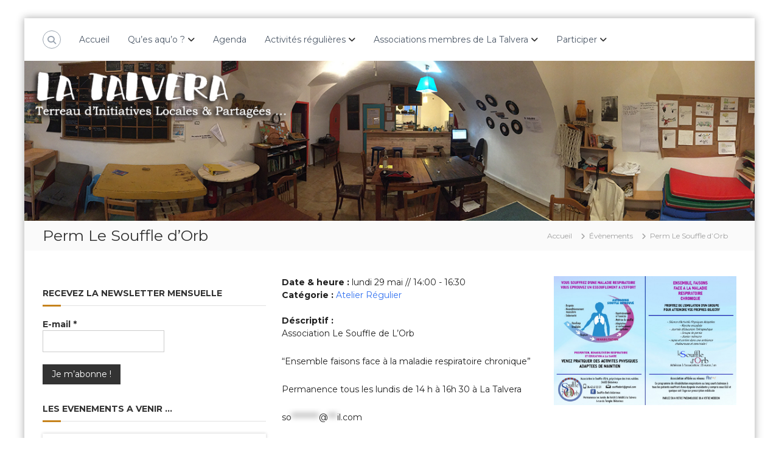

--- FILE ---
content_type: text/css
request_url: https://www.latalvera.com/wp-content/themes/flash-child/style.css?ver=9495cf0dfa98c8267920916866425e51
body_size: 139
content:
/* 
Theme Name:		 Flash Child
Theme URI:		 http://childtheme-generator.com/
Description:	 Flash Child is a child theme of Flash, created by ChildTheme-Generator.com
Author:			 Sixmous
Author URI:		 http://childtheme-generator.com/
Template:		 flash
Version:		 1.0.0
Text Domain:	 flash-child
*/


/*
    Add your custom styles here
*/
td {
	vertical-align: bottom;
}